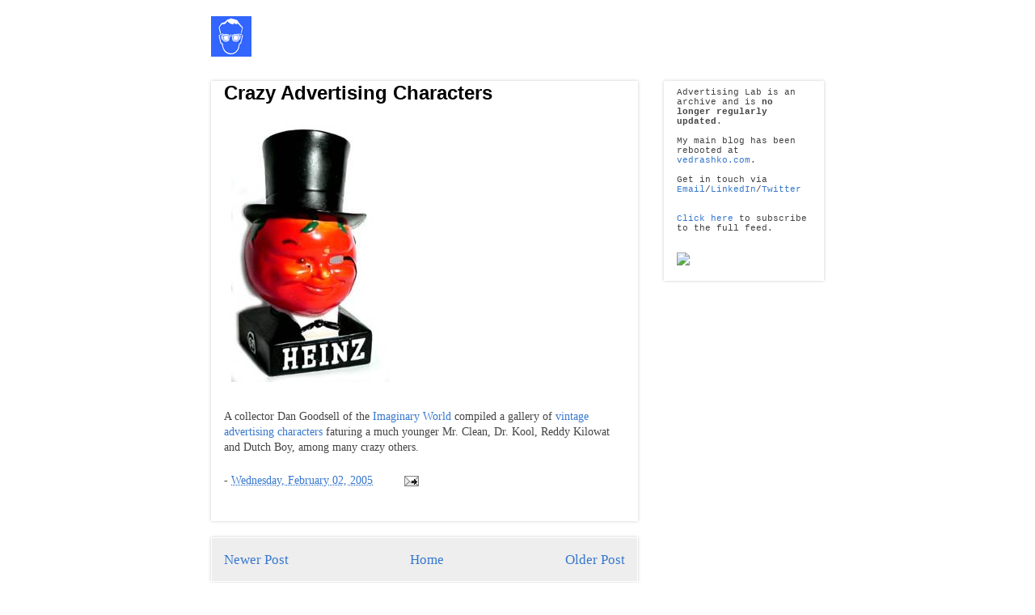

--- FILE ---
content_type: text/javascript; charset=UTF-8
request_url: https://adverlab.blogspot.com/feeds/posts/summary?max-results=0&alt=json-in-script&callback=feelingLucky
body_size: 660
content:
// API callback
feelingLucky({"version":"1.0","encoding":"UTF-8","feed":{"xmlns":"http://www.w3.org/2005/Atom","xmlns$openSearch":"http://a9.com/-/spec/opensearchrss/1.0/","xmlns$blogger":"http://schemas.google.com/blogger/2008","xmlns$georss":"http://www.georss.org/georss","xmlns$gd":"http://schemas.google.com/g/2005","xmlns$thr":"http://purl.org/syndication/thread/1.0","id":{"$t":"tag:blogger.com,1999:blog-9077317"},"updated":{"$t":"2025-09-09T16:26:32.145-04:00"},"category":[{"term":"in-game"},{"term":"creative"},{"term":"future"},{"term":"culture"},{"term":"datapoints"},{"term":"formats"},{"term":"devices"},{"term":"interfaces"},{"term":"human factors"},{"term":"services"},{"term":"tools"},{"term":"tv"},{"term":"neuroscience"},{"term":"ad avoidance"},{"term":"retromedia"},{"term":"thinking"},{"term":"robots"},{"term":"rethink"},{"term":"advertising books"},{"term":"folklore"},{"term":"fans"},{"term":"propaganda"},{"term":"surfaces"},{"term":"blogorama"},{"term":"research"},{"term":"usability"},{"term":"visualization"},{"term":"sticky eyeball"},{"term":"art"},{"term":"balihoo"},{"term":"favorite"},{"term":"sound"},{"term":"odds and ends"},{"term":"patents"},{"term":"ads on AdLab"},{"term":"smell"},{"term":"soundbites"},{"term":"media design"},{"term":"business cards"},{"term":"rerun"},{"term":"quotes"},{"term":"packaging"},{"term":"blogroll"},{"term":"changing the game"},{"term":"labs"},{"term":"mapping"},{"term":"new age"},{"term":"politics"},{"term":"sounds"},{"term":"startup"}],"title":{"type":"text","$t":"Advertising Lab"},"subtitle":{"type":"html","$t":"Advertising tomorrow"},"link":[{"rel":"http://schemas.google.com/g/2005#feed","type":"application/atom+xml","href":"https:\/\/adverlab.blogspot.com\/feeds\/posts\/summary"},{"rel":"self","type":"application/atom+xml","href":"https:\/\/www.blogger.com\/feeds\/9077317\/posts\/summary?alt=json-in-script\u0026max-results=0"},{"rel":"alternate","type":"text/html","href":"https:\/\/adverlab.blogspot.com\/"},{"rel":"hub","href":"http://pubsubhubbub.appspot.com/"}],"author":[{"name":{"$t":"Unknown"},"email":{"$t":"noreply@blogger.com"},"gd$image":{"rel":"http://schemas.google.com/g/2005#thumbnail","width":"16","height":"16","src":"https:\/\/img1.blogblog.com\/img\/b16-rounded.gif"}}],"generator":{"version":"7.00","uri":"http://www.blogger.com","$t":"Blogger"},"openSearch$totalResults":{"$t":"2824"},"openSearch$startIndex":{"$t":"1"},"openSearch$itemsPerPage":{"$t":"0"}}});